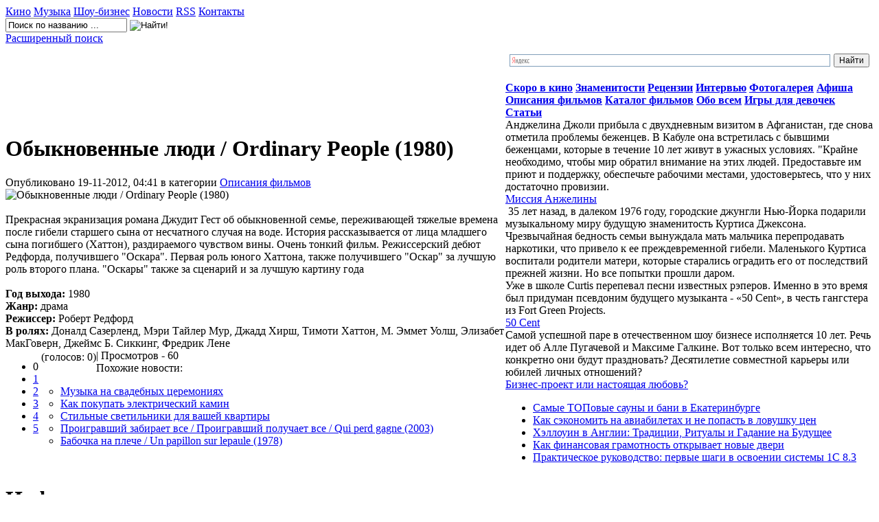

--- FILE ---
content_type: text/html; charset=WINDOWS-1251
request_url: http://www.volovik.com/opisanija-filmov/922-obyknovennye-ljudi-ordinary-people-1980.html
body_size: 8097
content:
<!DOCTYPE html PUBLIC "-//W3C//DTD XHTML 1.0 Transitional//EN" "http://www.w3.org/TR/xhtml1/DTD/xhtml1-transitional.dtd">
<html xmlns="http://www.w3.org/1999/xhtml">
<head>
  <meta http-equiv="Content-Type" content="text/html; charset=windows-1251" />
<title>Обыкновенные люди / Ordinary People (1980) &raquo; Новости Шоу-Бизнеса</title>
<meta name="description" content="Прекрасная экранизация романа Джудит Гест об обыкновенной семье, переживающей тяжелые времена после гибели старшего сына от несчатного случая на воде. История рассказывается от лица младшего сына..." />
<meta name="keywords" content="" />
<meta name="robots" content="all" />
<meta name="revisit-after" content="1 days" />
<link rel="search" type="application/opensearchdescription+xml" href="http://www.volovik.com/engine/opensearch.php" title="Новости Шоу-Бизнеса" />
<link rel="alternate" type="application/rss+xml" title="Новости Шоу-Бизнеса" href="http://www.volovik.com/rss.xml" />
<script type="text/javascript" src="/engine/classes/js/jquery.js"></script>
<script type="text/javascript" src="/engine/classes/js/jqueryui.js"></script>
<script type="text/javascript" src="/engine/classes/js/dle_js.js"></script>
<script type="text/javascript" src="/engine/classes/highslide/highslide.js"></script>
  <link rel="stylesheet" href="/templates/kino_tt/css/style.css" type="text/css" />
  <!--[if lte IE 7]>
  <link rel="stylesheet" href="/templates/kino_tt/css/style-ie.css" type="text/css" />
  <![endif]-->
  <!--[if IE 8]>
  <link rel="stylesheet" href="/templates/kino_tt/css/style-ie8.css" type="text/css" />
  <![endif]-->
  <script type="text/javascript" src="/templates/kino_tt/js/easytooltip.js"></script>
  <script type="text/javascript" src="/templates/kino_tt/js/jquery.tools.min.js"></script>
  <script type="text/javascript" src="/templates/kino_tt/js/active.js"></script>
</head>
<body>
<div id="loading-layer" style="display:none"><div id="loading-layer-text">Загрузка. Пожалуйста, подождите...</div></div>
<script language="javascript" type="text/javascript">
<!--
var dle_root       = '/';
var dle_admin      = '';
var dle_login_hash = '';
var dle_group      = 5;
var dle_skin       = 'kino_tt';
var dle_wysiwyg    = '0';
var quick_wysiwyg  = '0';
var dle_act_lang   = ["Да", "Нет", "Ввод", "Отмена"];
var menu_short     = 'Быстрое редактирование';
var menu_full      = 'Полное редактирование';
var menu_profile   = 'Просмотр профиля';
var menu_send      = 'Отправить сообщение';
var menu_uedit     = 'Админцентр';
var dle_info       = 'Информация';
var dle_confirm    = 'Подтверждение';
var dle_prompt     = 'Ввод информации';
var dle_req_field  = 'Заполните все необходимые поля';
var dle_del_agree  = 'Вы действительно хотите удалить? Данное действие невозможно будет отменить';
var dle_del_news   = 'Удалить статью';
var allow_dle_delete_news   = false;
var dle_search_delay   = false;
var dle_search_value   = '';
$(function(){
	FastSearch();
});//-->
</script><script language="javascript" type="text/javascript">  
<!--  
	hs.graphicsDir = '/engine/classes/highslide/graphics/';
	hs.outlineType = 'rounded-white';
	hs.numberOfImagesToPreload = 0;
	hs.showCredits = false;
	
	hs.lang = {
		loadingText :     'Загрузка...',
		playTitle :       'Просмотр слайдшоу (пробел)',
		pauseTitle:       'Пауза',
		previousTitle :   'Предыдущее изображение',
		nextTitle :       'Следующее изображение',
		moveTitle :       'Переместить',
		closeTitle :      'Закрыть (Esc)',
		fullExpandTitle : 'Развернуть до полного размера',
		restoreTitle :    'Кликните для закрытия картинки, нажмите и удерживайте для перемещения',
		focusTitle :      'Сфокусировать',
		loadingTitle :    'Нажмите для отмены'
	};
	
	hs.align = 'center';
	hs.transitions = ['expand', 'crossfade'];
	hs.addSlideshow({
		interval: 4000,
		repeat: false,
		useControls: true,
		fixedControls: 'fit',
		overlayOptions: {
			opacity: .75,
			position: 'bottom center',
			hideOnMouseOut: true
		}
	});
//-->
</script>
<div class="main-center-block">
  <div class="top-block">
    <a href="http://www.volovik.com/" class="logo" title="КиноСайт"></a>
    <div class="top-menu">
      <a href="http://www.volovik.com/movies/" class="top-menu-link"><span>Кино</span></a>
      <a href="http://www.volovik.com/music/" class="top-menu-link"><span>Музыка</span></a>
      <a href="http://www.volovik.com/showbiz/" class="top-menu-link"><span>Шоу-бизнес</span></a>
      <a href="http://www.volovik.com/news/" class="top-menu-link"><span>Новости</span></a>
      <a href="http://www.volovik.com/rss.xml" class="top-menu-link"><span>RSS</span></a>
      <a href="http://www.volovik.com/index.php?do=feedback" class="top-menu-link"><span>Контакты</span></a>
      <div style="clear: both;"></div>
    </div>
  </div>
  <div class="click-block">
    <a href="#" class="click-block-link"></a>
   </div>
  <div class="search-block">
    <form method="post"  action=''>
      <input type="hidden" name="do" value="search"><input type="hidden" name="subaction" value="search" />
      <input name="story" type="text" class="form-text" id="story" value="Поиск по названию ..." onblur="if(this.value=='') this.value='Поиск по названию ...';" onfocus="if(this.value=='Поиск фильма по названию ...') this.value='';" title="Поиск фильма по названию ..." />
      <input type="image" src="/templates/kino_tt/images/poisk.png" value="Найти!" border="0" class="poisk" alt="Найти!">
    </form>
    <a href="http://www.volovik.com/index.php?do=search" class="advansed-search" title="Если обычный не подходит">Расширенный поиск</a>
    
    <div class="google-links">
      
    </div>
  </div>
  
  <div style="height: 7px;clear: both;"></div>
  
  <table class="main-table" cellpadding="0" cellspacing="0">
    <tr>
      <td valign="top" class="td-for-content">
        <object width="728" height="90" data="http://ru.wikigamia.net/skins/wiki.swf" type="application/x-shockwave-flash"><param name="src" value=" http://ru.wikigamia.net/skins/wiki.swf" /><param name="quality" value="high" /></object>
        
        <div style="padding: 15px 0 0 0;">
        
        <div id='dle-content'><div class="main-news">
  <div class="title-left-top">
    <div class="title-right-top">
      <div class="title-right-bottom">
        <h1>Обыкновенные люди / Ordinary People (1980)</h1>
      </div>
    </div>
  </div>
  
  <div class="main-news-category">
    Опубликовано 19-11-2012, 04:41 в категории <a href="http://www.volovik.com/opisanija-filmov/">Описания фильмов</a>
    
  </div>
  
  <div class="shot-text2">
    <div id="news-id-922" style="display:inline;"><!--dle_image_begin:/uploads/posts/2012-12-18/obyknovennye-ljudi-ordinary-people-1980_1.jpg||Обыкновенные люди / Ordinary People (1980)--><img src="/uploads/posts/2012-12-18/obyknovennye-ljudi-ordinary-people-1980_1.jpg" alt="Обыкновенные люди / Ordinary People (1980)" title="Обыкновенные люди / Ordinary People (1980)"  /><!--dle_image_end--><br /><br />Прекрасная экранизация романа Джудит Гест об обыкновенной семье, переживающей тяжелые времена после гибели старшего сына от несчатного случая на воде. История рассказывается от лица младшего сына погибшего (Хаттон), раздираемого чувством вины. Очень тонкий фильм. Режиссерский дебют Редфорда, получившего "Оскара". Первая роль юного Хаттона, также получившего "Оскар" за лучшую роль второго плана. "Оскары" также за сценарий и за лучшую картину года<br /><br /><b>Год выхода:</b> 1980<br /><b>Жанр:</b> драма<br /><b>Режиссер:</b> Роберт Редфорд<br /><b>В ролях:</b> Доналд Сазерленд, Мэри Тайлер Мур, Джадд Хирш, Тимоти Хаттон, М. Эммет Уолш, Элизабет МакГоверн, Джеймс Б. Сиккинг, Фредрик Лене</div>
    <noindex><center></center></noindex>
    <div style="clear: both;"></div>
    
    <div style="clear: both;"></div>
  </div>

    <script type="text/javascript" src="/templates/kino_tt/js/share42.js"></script>
    <script type="text/javascript">share42('showbiz/templates/kino_tt/images/','','')</script>
  </div>
  <div class="main-news-more">
    <div id='ratig-layer'><div class="rating" style="float:left;">
		<ul class="unit-rating">
		<li class="current-rating" style="width:0px;">0</li>
		<li><a href="#" title="Плохо" class="r1-unit" onclick="doRate('1', '922'); return false;">1</a></li>
		<li><a href="#" title="Приемлемо" class="r2-unit" onclick="doRate('2', '922'); return false;">2</a></li>
		<li><a href="#" title="Средне" class="r3-unit" onclick="doRate('3', '922'); return false;">3</a></li>
		<li><a href="#" title="Хорошо" class="r4-unit" onclick="doRate('4', '922'); return false;">4</a></li>
		<li><a href="#" title="Отлично" class="r5-unit" onclick="doRate('5', '922'); return false;">5</a></li>
		</ul>
</div><div class="rating" style="float:left; padding-top:2px;">&nbsp;(голосов: 0)</div></div>   | Просмотров - 60  
  </div>
    <div class="related">
      <div class="related-title">
        Похожие новости:
      </div>
      <ul>
 <ul>
    <li>
    <a title="Музыка на свадебных церемониях" href="http://www.volovik.com/everything/921-muzyka-na-svadebnyh-ceremoniyah.html">Музыка на свадебных церемониях</a>
</li><li>
    <a title="" href="http://www.volovik.com/everything/920-kak-pokupat-elektricheskiy-kamin.html">Как покупать электрический камин</a>
</li><li>
    <a title="" href="http://www.volovik.com/everything/919-stilnye-svetilniki-dlya-vashey-kvartiry.html">Стильные светильники для вашей квартиры</a>
</li>
</ul>
        <ul>
    <li>
    <a title="" href="http://www.volovik.com/opisanija-filmov/923-proigravshij-zabiraet-vse-proigravshij-poluchaet.html">Проигравший забирает все / Проигравший получает все / Qui perd gagne (2003)</a>
</li><li>
    <a title="" href="http://www.volovik.com/opisanija-filmov/924-babochka-na-pleche-un-papillon-sur-lepaule-1978.html">Бабочка на плече / Un papillon sur lepaule (1978)</a>
</li>
</ul>
     <br> <br></ul>
    </div>
 
</div>
		<div class="s-block">
			<div class="title-left-top">
				<div class="title-right-top">
					<div class="title-right-bottom">
						<h1>Информация</h1>
					</div>
				</div>
			</div>
			<div class="s-block-content">
				<div class="error">Посетители, находящиеся в группе <b>Гости</b>, не могут оставлять комментарии к данной публикации.</div>
			</div>
		</div>
		<div style="clear: both;height: 10px;"></div>


</div>
        </div>
        
        
        
    
    
    
      </td>
      
      <td valign="top" class="td-for-blocks">
    <div class="ya-site-form ya-site-form_inited_no" onclick="return {'bg': 'transparent', 'publicname': '\u041f\u043e\u0438\u0441\u043a \u043f\u043e http://www.volovik.com/', 'target': '_self', 'language': 'ru', 'suggest': true, 'tld': 'ru', 'site_suggest': true, 'action': 'http://yandex.ru/sitesearch', 'webopt': false, 'fontsize': 12, 'arrow': false, 'fg': '#000000', 'searchid': '2081661', 'logo': 'rb', 'websearch': false, 'type': 2}"><form action="http://yandex.ru/sitesearch" method="get" target="_self"><input type="hidden" name="searchid" value="2081661" /><input type="hidden" name="l10n" value="ru" /><input type="hidden" name="reqenc" value="" /><input type="text" name="text" value="" /><input type="submit" value="Найти" /></form></div><style type="text/css">.ya-page_js_yes .ya-site-form_inited_no { display: none; }</style><script type="text/javascript">(function(w,d,c){var s=d.createElement('script'),h=d.getElementsByTagName('script')[0],e=d.documentElement;(' '+e.className+' ').indexOf(' ya-page_js_yes ')===-1&&(e.className+=' ya-page_js_yes');s.type='text/javascript';s.async=true;s.charset='utf-8';s.src=(d.location.protocol==='https:'?'https:':'http:')+'//site.yandex.net/v2.0/js/all.js';h.parentNode.insertBefore(s,h);(w[c]||(w[c]=[])).push(function(){Ya.Site.Form.init()})})(window,document,'yandex_site_callbacks');</script>
        
        <div style="height: 15px;"></div>
        
        
        
        
      <noindex>  <div class="right-block">
          <div class="right-block-title menu-title"></div>
          <div class="right-block-content menu-link">
            <a href="http://www.volovik.com/forthcoming-movies/"><span><b>Скоро в кино</b></span></a>
            <a href="http://www.volovik.com/celebrities/"><span><b>Знаменитости</b></span></a>
            <a href="http://www.volovik.com/reviews/"><span><b>Рецензии</b></span></a>
            <a href="http://www.volovik.com/interviews/"><span><b>Интервью</b></span></a>
            <a href="http://www.volovik.com/photo/"><span><b>Фотогалерея</b></span></a>
            <a href="http://www.volovik.com/billboard/"><span><b>Афиша</b></span></a>
            <a href="http://www.volovik.com/opisanija-filmov/"><span><b>Описания фильмов</b></span></a>
            <a href="http://www.volovik.com/katalog-kino/"><span><b>Каталог фильмов</b></span></a>
            <a href="http://www.volovik.com/everything/"><span><b>Обо всем</b></span></a>
            <a href="http://www.volovik.com/games.html"><span><b>Игры для девочек</b></span></a>
      <a href="http://www.volovik.com/some_interesting/"><span><b>Статьи</b></span></a>
          </div>
        </div>
        
        <div class="right-block">
          <div class="right-block-title right-title-1"></div>
          <div class="right-block-content">
            
            <div class="rekomend-block">
	<div class="rekomend-block-content">
		<!--TBegin--><a href="http://www.volovik.com/uploads/posts/2011-03/1299751492_315462_0.jpg" onclick="return hs.expand(this)" ><img align="left" src="http://www.volovik.com/uploads/posts/2011-03/thumbs/1299751492_315462_0.jpg" alt='' title=''  /></a><!--TEnd--> Анджелина Джоли прибыла с двухдневным визитом в Афганистан, где снова отметила проблемы беженцев. В Кабуле она встретилась с бывшими беженцами, которые в течение 10 лет живут в ужасных условиях. "Крайне необходимо, чтобы мир обратил внимание на этих людей. Предоставьте им приют и поддержку, обеспечьте рабочими местами, удостоверьтесь, что у них достаточно провизии.
	</div>
	<div class="rekomend-block-title">
		<a href="http://www.volovik.com/celebrities/170-missiya-anzheliny.html">Миссия Анжелины</a>
	</div>
</div><div class="rekomend-block">
	<div class="rekomend-block-content">
		<!--TBegin--><a href="http://www.volovik.com/uploads/posts/2011-03/1299323858_album-the-massacre.jpg" onclick="return hs.expand(this)" ><img src="/uploads/posts/2011-03/thumbs/1299323858_album-the-massacre.jpg" alt='' title=''  /></a><!--TEnd-->  35 лет назад, в далеком 1976 году, городские джунгли Нью-Йорка подарили музыкальному миру будущую знаменитость Куртиса Джексона. Чрезвычайная бедность семьи вынуждала мать мальчика перепродавать наркотики, что привело к ее преждевременной гибели. Маленького Куртиса воспитали родители матери, которые старались оградить его от последствий прежней жизни. Но все попытки прошли даром.<br />Уже в школе Curtis перепевал песни известных рэперов. Именно в это время был придуман псевдоним будущего музыканта - «50 Cent», в честь гангстера из Fort Green Projects.
	</div>
	<div class="rekomend-block-title">
		<a href="http://www.volovik.com/celebrities/70-50-cent.html">50 Cent</a>
	</div>
</div><div class="rekomend-block">
	<div class="rekomend-block-content">
		<!--TBegin--><a href="http://www.volovik.com/uploads/posts/2011-03/1299714943_lshe8676.jpg" onclick="return hs.expand(this)" ><img align="left" src="http://www.volovik.com/uploads/posts/2011-03/thumbs/1299714943_lshe8676.jpg" alt='' title=''  /></a><!--TEnd-->    Самой успешной паре в отечественном шоу бизнесе исполняется 10 лет. Речь идет об Алле Пугачевой и Максиме Галкине. Вот только всем интересно, что конкретно они будут праздновать? Десятилетие совместной карьеры или юбилей личных отношений?
	</div>
	<div class="rekomend-block-title">
		<a href="http://www.volovik.com/celebrities/143-biznes-proekt-ili-nastoyaschaya-lyubov.html">Бизнес-проект или настоящая любовь?</a>
	</div>
</div>
          </div>
        </div>
        
        <div class="right-block">
          <div class="right-block-title right-title-2"></div>
          <div class="right-block-content">            
            <ul class="raznoe">
			<li><span class="tt opacity tip-bottom item"><a href="http://www.volovik.com/everything/16290-samye-topovye-sauny-i-bani-v-ekaterinburge.html">Самые ТОПовые сауны и бани в Екатеринбурге</a></span></a></li><li><span class="tt opacity tip-bottom item"><a href="http://www.volovik.com/sovety/16289-kak-sekonomit-na-aviabiletah-i-ne-popast-v-lovushku-cen.html">Как сэкономить на авиабилетах и не попасть в ловушку цен</a></span></a></li><li><span class="tt opacity tip-bottom item"><a href="http://www.volovik.com/kultura/16288-hellouin-v-anglii-tradicii-ritualy-i-gadanie-na-buduschee.html">Хэллоуин в Англии: Традиции, Ритуалы и Гадание на Будущее</a></span></a></li><li><span class="tt opacity tip-bottom item"><a href="http://www.volovik.com/ekonomika/16287-kak-finansovaya-gramotnost-otkryvaet-novye-dveri.html">Как финансовая грамотность открывает новые двери</a></span></a></li><li><span class="tt opacity tip-bottom item"><a href="http://www.volovik.com/ekonomika/16286-prakticheskoe-rukovodstvo-pervye-shagi-v-osvoenii-sistemy-1s-83.html">Практическое руководство: первые шаги в освоении системы 1С 8.3</a></span></a></li>
			
          </ul>
          </div>
      </div>  </noindex>
         
        
        
         
        
        
        
       
        
      </td>
    </tr>
  </table>
  
  <div class="footer">
    <div class="footer2" style="text-align:center;">
      <div style="padding: 80px 30px 30px 30px;">
    <div class="footmenu" align="center"><b>Copyright 2011-2016</br>
    <li><a href="http://www.volovik.com/index.php?do=sitemap">Карта сайта</a></li>
	<li><a href="/raznoe">Разное</a>
	<ul><li><a href="/everything/">Обо всем</a></li><li><a href="/obschestvo/">Общество</a></li><li><a href="/ekonomika/">Экономика</a></li><li><a href="/zdorovie/">Здоровье</a></li><li><a href="/kultura/">Культура</a></li><li><a href="/uyut/">Уют</a></li><li><a href="/pokupki/">Покупки</a></li><li><a href="/uslugi/">Услуги</a></li><li><a href="/sovety/">Советы</a></li><li><a href="/tehnika/">Техника</a></li><li><a href="/raznoe/">Разное</a></li><li><a href="/stroitelstvo/">Строительство</a></li><li><a href="/hobbi/">Хобби</a></li></ul>  
	</li>
	
	</b> 
    
      </div>
	  <div style="margin-top:10px">
	  <script type="text/javascript">(function(w,doc) {
if (!w.__utlWdgt ) {
    w.__utlWdgt = true;
    var d = doc, s = d.createElement('script'), g = 'getElementsByTagName';
    s.type = 'text/javascript'; s.charset='UTF-8'; s.async = true;
    s.src = ('https:' == w.location.protocol ? 'https' : 'http') + '://w.uptolike.com/widgets/v1/uptolike.js';
    var h=d[g]('body')[0];
    h.appendChild(s);
}})(window,document);
</script>
<div data-share-size="30" data-like-text-enable="false" data-background-alpha="0.0" data-pid="1587059" data-mode="share" data-background-color="ededed" data-share-shape="round-rectangle" data-icon-color="ffffff" data-share-counter-size="11" data-text-color="000000" data-buttons-color="ff9300" data-counter-background-color="ffffff" data-share-counter-type="common" data-orientation="horizontal" data-following-enable="false" data-sn-ids="fb.tw.ok.vk.gp.mr." data-selection-enable="true" data-share-style="1" data-counter-background-alpha="1.0" data-top-button="false" class="uptolike-buttons" > </div>
    <!-- Yandex.Metrika informer -->
<a href="https://metrika.yandex.ua/stat/?id=40598590&amp;from=informer"
target="_blank" rel="nofollow"><img src="https://informer.yandex.ru/informer/40598590/3_1_FFFFFFFF_EFEFEFFF_0_pageviews"
style="width:88px; height:31px; border:0;" alt="яндекс.ћетрика" title="яндекс.ћетрика: данные за сегодн¤ (просмотры, визиты и уникальные посетители)" class="ym-advanced-informer" data-cid="40598590" data-lang="ru" /></a>
<!-- /Yandex.Metrika informer -->

<!-- Yandex.Metrika counter -->
<script type="text/javascript">
    (function (d, w, c) {
        (w[c] = w[c] || []).push(function() {
            try {
                w.yaCounter40598590 = new Ya.Metrika({
                    id:40598590,
                    clickmap:true,
                    trackLinks:true,
                    accurateTrackBounce:true
                });
            } catch(e) { }
        });

        var n = d.getElementsByTagName("script")[0],
            s = d.createElement("script"),
            f = function () { n.parentNode.insertBefore(s, n); };
        s.type = "text/javascript";
        s.async = true;
        s.src = "https://mc.yandex.ru/metrika/watch.js";

        if (w.opera == "[object Opera]") {
            d.addEventListener("DOMContentLoaded", f, false);
        } else { f(); }
    })(document, window, "yandex_metrika_callbacks");
</script>
<noscript><div><img src="https://mc.yandex.ru/watch/40598590" style="position:absolute; left:-9999px;" alt="" /></div></noscript>
<!-- /Yandex.Metrika counter -->
</div>
    </div>
	
  </div>
  
</div>

<div class="hidden-body"></div>

<!--[if IE 6]>
<a href="http://www.microsoft.com/rus/windows/internet-explorer/worldwide-sites.aspx" class="alert"></a>
<![endif]-->
<br />

<noindex><!--LiveInternet counter--><script type="text/javascript"><!--
new Image().src = "//counter.yadro.ru/hit?r"+
escape(document.referrer)+((typeof(screen)=="undefined")?"":
";s"+screen.width+"*"+screen.height+"*"+(screen.colorDepth?
screen.colorDepth:screen.pixelDepth))+";u"+escape(document.URL)+
";"+Math.random();//--></script><!--/LiveInternet-->
<!-- bodyclick.net, блок #47897 Блок 1 - START -->



</noindex>
</body>
</html>






<!-- DataLife Engine Copyright SoftNews Media Group (http://dle-news.ru) -->


--- FILE ---
content_type: application/javascript;charset=utf-8
request_url: https://w.uptolike.com/widgets/v1/widgets-batch.js?params=JTVCJTdCJTIycGlkJTIyJTNBJTIyMTU4NzA1OSUyMiUyQyUyMnVybCUyMiUzQSUyMmh0dHAlM0ElMkYlMkZ3d3cudm9sb3Zpay5jb20lMkZvcGlzYW5pamEtZmlsbW92JTJGOTIyLW9ieWtub3Zlbm55ZS1sanVkaS1vcmRpbmFyeS1wZW9wbGUtMTk4MC5odG1sJTIyJTdEJTVE&mode=0&callback=callback__utl_cb_share_1769243597981612
body_size: 427
content:
callback__utl_cb_share_1769243597981612([{
    "pid": "1587059",
    "subId": 0,
    "initialCounts": {"fb":0,"tw":0,"tb":0,"ok":0,"vk":0,"ps":0,"gp":0,"mr":0,"lj":0,"li":0,"sp":0,"su":0,"ms":0,"fs":0,"bl":0,"dg":0,"sb":0,"bd":0,"rb":0,"ip":0,"ev":0,"bm":0,"em":0,"pr":0,"vd":0,"dl":0,"pn":0,"my":0,"ln":0,"in":0,"yt":0,"rss":0,"oi":0,"fk":0,"fm":0,"li":0,"sc":0,"st":0,"vm":0,"wm":0,"4s":0,"gg":0,"dd":0,"ya":0,"gt":0,"wh":0,"4t":0,"ul":0,"vb":0,"tm":0},
    "forceUpdate": ["fb","ok","vk","ps","gp","mr","my"],
    "extMet": false,
    "url": "http%3A%2F%2Fwww.volovik.com%2Fopisanija-filmov%2F922-obyknovennye-ljudi-ordinary-people-1980.html",
    "urlWithToken": "http%3A%2F%2Fwww.volovik.com%2Fopisanija-filmov%2F922-obyknovennye-ljudi-ordinary-people-1980.html%3F_utl_t%3DXX",
    "intScr" : false,
    "intId" : 0,
    "exclExt": false
}
])

--- FILE ---
content_type: application/javascript;charset=utf-8
request_url: https://w.uptolike.com/widgets/v1/version.js?cb=cb__utl_cb_share_1769243596454309
body_size: 397
content:
cb__utl_cb_share_1769243596454309('1ea92d09c43527572b24fe052f11127b');